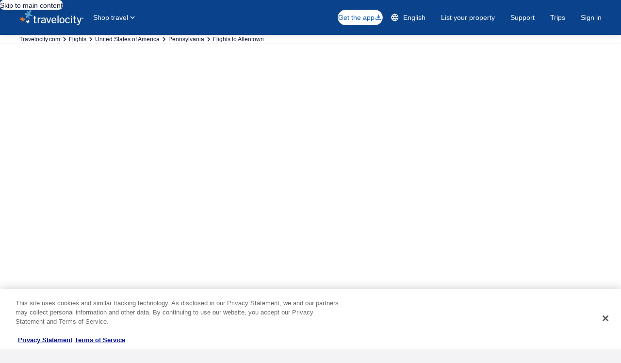

--- FILE ---
content_type: application/javascript
request_url: https://c.travel-assets.com/blossom-flex-ui/blossom-wizard-flight-pwa.af9d25513b35ea20e6b7.js
body_size: 6430
content:
/*@license For license information please refer to blossom-wizard-flight-pwa.licenses.txt*/
(self.__LOADABLE_LOADED_CHUNKS__=self.__LOADABLE_LOADED_CHUNKS__||[]).push([[4142],{79635:function(e,t,a){a.r(t),a.d(t,{Views:function(){return se},WizardFlightPWA:function(){return Ee},default:function(){return he},getFlightClassCodeForURL:function(){return me},getLegURLFragment:function(){return ge}});var l=a(96540),n=a(15938),i=a(4258),r=a(63971),o=a(36312),c=a(19866),d=a(70565),s=a(5327),m=a(49784),g=a(85625),u=a(1192),f=a(8508),E=a(68174),h=a(96912),C=a(25859),S=a(53735),p=a(28667),T=a(26277),b=a(2507),P=a(54669),A=a(72195),L=a(42955),v=a(80105),I=a(39366),N=a(67488),_=a(14891),W=a(86947),w=a(96958),y=a(89566),k=a(52613),F=a(89575),U=a(95615),z=a(98530),O=a(71877);function D(e,t){const a=(0,l.useRef)(!1);(0,l.useEffect)((()=>{a.current?e():a.current=!0}),t)}var R,M,x=a(44768);!function(e){e.SMALL="small",e.MEDIUM="medium"}(R||(R={})),function(e){e.DEFAULT="default",e.HOTWIRE="hotwire",e.LANDING_PAGE="landing-page",e.LANDING_PAGE_UX_TWEAKS="landing-page-ux-tweaks"}(M||(M={}));const H=({ctaVisible:e,displayText:t,iconName:a,onClickScrollToWizard:n,viewsize:i})=>{if(i!==R.SMALL)return null;const r=a?l.createElement(C.LD,{name:a}):null;return l.createElement(b.K,{isVisible:e},l.createElement(P.t,{className:"mobileStickyWizardCTA",isVisible:e,triggerRef:null,autoFocus:!1},l.createElement(A.N,{padding:{block:"four",inline:"three"}},l.createElement("div",null,l.createElement(S.X,{justifyContent:"space-between",wrap:"nowrap",alignItems:"center",space:"two"},l.createElement(l.Fragment,null,l.createElement(p.C,null,l.createElement(h.y,{"data-testid":"MobileStickyCTA",onClick:n,isFullWidth:!0},t," ",r))))))))},B=(e,t)=>{0===e[0].intersectionRatio&&(document.querySelector("#d1-btn").click(),t.disconnect())},Y=(0,n.observer)((e=>{var t;const{flightWizardState:a,globalWizardState:n,flightWizardState:{config:i}}=e.wizardState,{deviceInformation:c}=e.context,d=null==c?void 0:c.mobile,{flexModuleModelStore:s,templateComponent:g}=e,{metadata:{id:h}}=g,C=s.getModel(h);if(!C)return null;(0,m._H)("SEARCH_TOOLS_DATES_FIELD_OPEN",f.ht,{onSuccess:()=>{var e;const{wizardInputsArray:t}=a,l=t.find((e=>{var t;return"d1-btn"===(null===(t=e.current)||void 0===t?void 0:t.id)}));if(null==l?void 0:l.current)if(d){null===(e=v.current)||void 0===e||e.scrollIntoView({block:"start",behavior:"smooth"});new IntersectionObserver(B,{threshold:1}).observe(l.current)}else l.current.click()}});const{formatText:S,formatDate:p}=(0,u.useLocalization)(),{registerTarget:T}=(0,r.OK)(),{scrollTo:b}=(0,r.xC)(),[P,A]=l.useState(!1),L=l.useRef(null),v=T("WizardWrapperSticky"),{flightClassCode:_,listOfAdditionalLegs:W,subLOBState:w,nonHotelTravelersMetadata:y,multiCityFlightLegURL:k,lastAdditionalLegDate:F}=a;a.overrideConfig((()=>{a.config.enableNonStopFlight=!0}));const U=null!==(t=g.config.view)&&void 0!==t?t:M.DEFAULT;W.length>1&&(0,I.liveAnnounce)(S(N.XT.multiCityFlightLegLabel,W.length+1),I.Level.POLITE);const z={flightType:"on",flightClass:me(_),mode:"search",trip:w,leg1:ge(a,i,p)[0],leg2:ge(a,i,p)[1],flightAirline:n.flightAirline,flightWizardState:e.wizardState.flightWizardState,maxhops:e.wizardState.flightWizardState.isNonStopFlightChecked?"maxhops:0":"",globalWizardState:n},O=()=>{if(v&&v.current){const e=v.current.getBoundingClientRect().bottom<0;A(e)}else A(!1)};l.useEffect((()=>(window.addEventListener("scroll",O),()=>{window.removeEventListener("scroll",(()=>O))})),[]),D((()=>{w===o.PC.ROUND_TRIP&&(0,x.mu)({flightHiddenSearchDataProps:z,multiCityFlightLegURL:k,travelersMetadata:y})}),[a.date.end]),D((()=>{w===o.PC.ONE_WAY&&(0,x.mu)({flightHiddenSearchDataProps:z,multiCityFlightLegURL:k,travelersMetadata:y})}),[a.date.start]),D((()=>{(0,x.Gz)(w,n.getDateFromConfig(i.date).start,F)&&(0,x.mu)({flightHiddenSearchDataProps:z,multiCityFlightLegURL:k,travelersMetadata:y})}),[F]);const Y=a.subLOBState!==o.PC.MULTI_CITY,$=!(a.isAddAHotelChecked||a.isAddACarChecked)&&a.subLOBState!==o.PC.MULTI_CITY,G=U===M.LANDING_PAGE_UX_TWEAKS?N.XT.searchButton:"wizard.mobile.label.flight",V=U===M.LANDING_PAGE_UX_TWEAKS?"arrow_forward":void 0;return l.createElement(E.LM,null,l.createElement(E.NP,null,l.createElement("div",{className:"WizardFlightPWALP-Wrapper",id:"WizardWrapperSticky",ref:v},l.createElement(X,Object.assign({flightHiddenSearchDataProps:z,options:C},e)),l.createElement(H,{ctaVisible:P,displayText:S(G),iconName:V,onClickScrollToWizard:()=>{b("WizardWrapperSticky",[])},viewsize:R.SMALL}))),l.createElement(E.rw,null,l.createElement("div",{className:`WizardFlightPWALP-Wrapper ${U}`,id:"WizardWrapperSticky",ref:L},l.createElement(X,Object.assign({flightHiddenSearchDataProps:z,options:C,stickyWizardEnabled:U===M.LANDING_PAGE_UX_TWEAKS?Y:$},e)))))}));Y.displayName="WizardFlightPWALPView";const $=({stickyWizardEnabled:e,setSticky:t,isSticky:a,children:n})=>l.createElement(l.Fragment,null,e?l.createElement(L.D,{zIndex:500,onFixed:e=>t(e)},l.createElement(v.p,{elevation:a?"floating":"default",toolbarType:a?"standard":"transparent"},n)):n),X=e=>{var t;const{flightHiddenSearchDataProps:a,onSelectFlightType:n,options:i,stickyWizardEnabled:r=!1,templateComponent:m,wizardState:f,compositionStore:h}=e,C=1===(0,g.useExperiment)("FLP_Search_Form_updating_tabAnchorType_prop_to_default",!0).exposure.bucket,[b,P]=l.useState(!1),{formatText:L}=(0,u.useLocalization)(),{flightWizardState:v,globalWizardState:I}=f,{config:D,isAddAHotelChecked:R,isAddACarChecked:M,subLOBState:x}=v,{enableAddCar:H,enableAddHotel:B,enableNonStopFlight:Y,travelers:X,travelersWithCar:G,travelersWithHotel:V}=D;let K;K=B&&R?V:H&&M?G:X;const{noRehydratationValues:j}=X;l.useEffect((()=>{b&&x===o.PC.MULTI_CITY&&(P(!1),window.scrollTo({top:0,behavior:"smooth"}))}),[x]);const Q=m.config.isCenteredSubmitButton,q=m.config.view===se.LANDING_PAGE_UX_TWEAKS,J=l.useRef(!0),Z=r?"WizardFlightPWALP-sticky":"WizardFlightPWALP",ee=!b||!r,te=(()=>{switch(x){case o.PC.ROUND_TRIP:return 0;case o.PC.ONE_WAY:return 1;case o.PC.MULTI_CITY:return 2;default:return 0}})(),ae="wizard-flight-tab-",le=x!==o.PC.MULTI_CITY?D.referrerId:D.multiCityFlight.referrerId,{pageHeading:ne,pageSubHeadline:ie,tokens:re}=h.composition||{},{link:oe,text:ce}=(0,z.p)(null==re?void 0:re.flightsInteractiveLowestPriceToken),de=i.titleFromPageHeader&&ne||void 0,me=i.subTitleFromPageSubHeader&&ie||void 0,ge={small:3,medium:2,large:2};l.useLayoutEffect((()=>{J.current&&(J.current=!1)}));const ue=l.createElement(l.Fragment,null,x!==o.PC.MULTI_CITY&&D.enableAddHotel&&l.createElement(N.j3,{flightWizardState:v,isUsingUXTweaks:q}),x===o.PC.ROUND_TRIP&&D.enableAddCar&&l.createElement(N.tS,{flightWizardState:v,isUsingUXTweaks:q})),fe=l.createElement(S.X,{alignItems:"center",space:"six"},q&&l.createElement(p.C,null,l.createElement(N.cl,{onFlightTypeUpdate:n,activeFlightType:x,showOneway:!0,showMultiCity:!0})),l.createElement(p.C,null,l.createElement(F.x,{colSpan:{small:2,medium:2,large:2},config:K,lobState:v,menuAlign:q?T.C.LEFT:void 0,noRehydratationValues:j,triggerType:U.G.LINK_BUTTON})),l.createElement(p.C,null,l.createElement(E.LM,null,l.createElement(E.NP,null,l.createElement(y._,{colSpan:ge,menuPosition:q?T.C.RIGHT:void 0,onSelectPreferredClassCode:e.onSelectPreferredClassCode,wizardState:e.wizardState})),l.createElement(E.rw,null,l.createElement(y._,{colSpan:ge,onSelectPreferredClassCode:e.onSelectPreferredClassCode,wizardState:e.wizardState})))),q?l.createElement(E.LM,null,l.createElement(E.rw,null,ue)):l.createElement(p.C,null,l.createElement(w.Y,{onSelectPreferredAirline:e.onSelectPreferredAirline,wizardState:e.wizardState}))),Ee=l.createElement(l.Fragment,null,l.createElement(A.N,{margin:q?void 0:{blockstart:"three"},padding:q?{inline:b?"six":"unset",block:b?"four":"unset"}:{inline:b?"three":"unset",block:b?"three":"unset"}},l.createElement("div",null,l.createElement(S.X,{direction:"row",alignContent:"start",justifyContent:"space-between"},l.createElement(p.C,{alignSelf:"center",maxWidth:"full_width"},q?l.createElement(A.N,{padding:{small:{blockstart:"three"},medium:{block:x===o.PC.MULTI_CITY?"four":"two"}}},fe):l.createElement("div",null,l.createElement(c.NX,{className:"flightTypeTabs",selectedTab:te,onTabSelect:e=>{const t=[o.PC.ROUND_TRIP,o.PC.ONE_WAY,o.PC.MULTI_CITY];n(t[e])},tabsType:c.D0.NATURAL,tabAnchorType:C?d.H.DEFAULT:d.H.BUTTON,"data-testid":te,withBorder:!1},l.createElement(s.e,{name:L(N.XT.flightRoundTripText),targetURI:`?flightType=${o.PC.ROUND_TRIP}`,id:`${ae}${o.PC.ROUND_TRIP}`}),l.createElement(s.e,{name:L(N.XT.flightOneWayText),targetURI:`?flightType=${o.PC.ONE_WAY}`,id:`${ae}${o.PC.ONE_WAY}`}),l.createElement(s.e,{name:L(N.XT.flightMultiCityText),targetURI:`?flightType=${o.PC.MULTI_CITY}`,id:`${ae}${o.PC.MULTI_CITY}`})))),!q&&l.createElement(p.C,{alignSelf:"center"},l.createElement("div",null,l.createElement(E.LM,null,l.createElement(E.zQ,null,l.createElement(A.N,{padding:{inline:"six"}},fe)))))),q&&l.createElement(E.LM,null,l.createElement(E.NP,null,l.createElement(A.N,{margin:{block:"two"}},l.createElement(S.X,{space:"six"},ue))),l.createElement(E.rw,null)),l.createElement("div",null,0===te&&l.createElement("div",{id:`${ae}${o.PC.ROUND_TRIP}`,role:"tabpanel"},l.createElement(N.cx,{flightConfig:D,flightWizardState:v,formProps:e,isInitialMount:J.current,isSticky:b,isUsingUXTweaks:q})),1===te&&l.createElement("div",{id:`${ae}${o.PC.ONE_WAY}`,role:"tabpanel"},l.createElement(N.mz,{flightConfig:D,flightWizardState:v,formProps:e,isInitialMount:J.current,isSticky:b,isUsingUXTweaks:q})),2===te&&l.createElement("div",{id:`${ae}${o.PC.MULTI_CITY}`,role:"tabpanel"},l.createElement(N.$h,{flightConfig:D,flightWizardState:v,formProps:e,isUsingUXTweaks:q}))),q&&Y&&x!==o.PC.MULTI_CITY&&l.createElement(E.LM,null,l.createElement(E.rw,null,l.createElement(A.N,{margin:{medium:{blockstart:"two",blockend:b?"unset":"three"},large:{blockend:"unset"}}},l.createElement(S.X,null,l.createElement(N.r2,{flightWizardState:v}))))))),!b&&(q?l.createElement(E.LM,null,l.createElement(E.NP,null,l.createElement(l.Fragment,null,Y&&x!==o.PC.MULTI_CITY&&l.createElement(A.N,{margin:{block:"two"}},l.createElement(S.X,null,l.createElement(N.r2,{flightWizardState:v}))),l.createElement(k.D,{globalConfig:I.config,isCenteredButton:Q,isUsingUXTweaks:!0,lobState:v,rfrr:le,submitButtonIconName:"arrow_forward"}))),l.createElement(E.rw,null)):l.createElement(l.Fragment,null,l.createElement(E.LM,null,l.createElement(E.NP,null,l.createElement(A.N,{padding:{blockstart:"four"}},fe)),l.createElement(E.zQ,null)),l.createElement(k.D,{lobState:v,rfrr:le,globalConfig:I.config,isCenteredButton:Q,noBlockendPadding:!0}))),b&&(q?l.createElement(E.LM,null,l.createElement(E.NP,null,l.createElement(l.Fragment,null,l.createElement(k.D,{globalConfig:I.config,isCenteredButton:Q,isUsingUXTweaks:!0,lobState:v,rfrr:le,submitButtonIconName:"arrow_forward"}),l.createElement(A.N,{margin:{blockstart:"one",blockend:"six"}},l.createElement(S.X,{space:"six"},ue)))),l.createElement(E.rw,null)):l.createElement(E.LM,null,l.createElement(E.rw,null,l.createElement(A.N,{padding:{block:"four",inlinestart:"four"}},fe)),l.createElement(E.zQ,null))));return l.createElement("form",{noValidate:!0,className:"WizardFlightPWALP",action:v.isAddAHotelChecked||v.isAddACarChecked?"/flexibleshopping":"/Flights-Search",onSubmit:v.submit,id:D.elementId,"data-fm":(0,O.f4)(m),"data-fm-title-id":m.config.fmTitleId,"data-testid":Z},v.isAddAHotelChecked||v.isAddACarChecked?l.createElement(N.g$,{flightWizardState:v,flightAirlineCode:null===(t=I.flightAirline)||void 0===t?void 0:t.value}):l.createElement(N.HC,Object.assign({},a)),ee&&l.createElement(l.Fragment,null,l.createElement(_.W,{lobState:v,customTitle:de,mobileHeadingSize:m.config.mobileHeadingSize}),l.createElement(N.Bu,{interactivePriceLinkUrl:oe,interactivePriceLinkText:ce,isUsingUXTweaks:q}),!oe&&l.createElement(W.a,{lobState:v,customSubTitle:me})),l.createElement($,{stickyWizardEnabled:r,setSticky:P,isSticky:b},Ee),l.createElement(E.LM,null,l.createElement(E.rw,null,l.createElement(l.Fragment,null,b&&l.createElement(A.N,{padding:{blockend:"twelve"}},l.createElement("div",null,l.createElement(A.N,{padding:{blockend:"twelve"}},l.createElement("div",null))))))))};var G=a(19250);const V=(0,n.observer)((e=>{var t;const{page:a,flexModuleModelStore:n,templateComponent:r,compositionStore:m}=e,{globalWizardState:g,flightWizardState:f,flightWizardState:{config:h}}=e.wizardState,{formatText:C,formatDate:T}=(0,u.useLocalization)(),[b]=(0,i.useSearchParams)(),P="wizard-flight-tab-",{flightClassCode:L,listOfAdditionalLegs:v,subLOBState:w,nonHotelTravelersMetadata:y,multiCityFlightLegURL:F,lastAdditionalLegDate:U}=f,R=(()=>{switch(w){case o.PC.ROUND_TRIP:return 0;case o.PC.ONE_WAY:return 1;case o.PC.MULTI_CITY:return 2;default:return 0}})();v.length>1&&(0,I.liveAnnounce)(C(N.XT.multiCityFlightLegLabel,v.length+1),I.Level.POLITE);const M={flightType:"on",flightClass:me(L),flightAirline:g.flightAirline,mode:"search",trip:w,leg1:ge(f,h,T)[0],leg2:ge(f,h,T)[1],queryParams:b,flightWizardState:e.wizardState.flightWizardState,globalWizardState:g},{halfWizard:H}=g.config,{metadata:{id:B},config:{fmTitleId:Y}}=r,$=n.getModel(B);if(!$)return null;const X=w!==o.PC.MULTI_CITY?h.referrerId:h.multiCityFlight.referrerId,V={schemaName:"referrer",messageContent:{referrerId:`${a?a.pageName:"unknown"}.${H?"HalfBiasedWizard":"FullBiasedWizard"}.FlightSearch.SQM`,eventType:G.rc.CLICK}},{pageHeading:K,pageSubHeadline:j,tokens:Q}=m.composition||{},{link:q,text:J}=(0,z.p)(null==Q?void 0:Q.flightsInteractiveLowestPriceToken),Z=$.titleFromPageHeader&&K||void 0,ee=$.subTitleFromPageSubHeader&&j||void 0,te=(0,O.f4)(r),ae=l.createElement("div",null,l.createElement(E.LM,null,l.createElement(E.NP,null,l.createElement(N.B2,{wizardState:e.wizardState,onSelectPreferredClassCode:e.onSelectPreferredClassCode,onSelectPreferredAirline:e.onSelectPreferredAirline})),l.createElement(E.zQ,null)));return D((()=>{w===o.PC.ROUND_TRIP&&(0,x.mu)({flightHiddenSearchDataProps:M,multiCityFlightLegURL:F,travelersMetadata:y})}),[f.date.end]),D((()=>{w===o.PC.ONE_WAY&&(0,x.mu)({flightHiddenSearchDataProps:M,multiCityFlightLegURL:F,travelersMetadata:y})}),[f.date.start]),D((()=>{(0,x.Gz)(w,g.getDateFromConfig(h.date).start,U)&&(0,x.mu)({flightHiddenSearchDataProps:M,multiCityFlightLegURL:F,travelersMetadata:y})}),[U]),l.createElement("form",{noValidate:!0,className:"WizardFlightPWA",action:f.isAddAHotelChecked||f.isAddACarChecked?"/flexibleshopping":h.form.action,onSubmit:f.submit,id:h.elementId,"data-fm":te,"data-fm-title-id":Y},f.isAddAHotelChecked||f.isAddACarChecked?l.createElement(N.g$,{flightWizardState:e.wizardState.flightWizardState,flightAirlineCode:null===(t=g.flightAirline)||void 0===t?void 0:t.value}):l.createElement(N.HC,Object.assign({},M)),l.createElement(_.W,{lobState:f,customTitle:Z}),l.createElement(N.Bu,{interactivePriceLinkUrl:q,interactivePriceLinkText:J}),l.createElement(A.N,{margin:{blockend:"three"}},l.createElement("div",null,l.createElement(W.a,{lobState:f,customSubTitle:ee}))),l.createElement(S.X,{alignContent:"start",direction:"row",justifyContent:"space-between"},l.createElement(p.C,{alignSelf:"center",maxWidth:"full_width"},l.createElement("div",{id:"flight-tabs-triggers"},l.createElement(c.NX,{className:"flightTypeTabs",selectedTab:R,onTabSelect:t=>{const a=[o.PC.ROUND_TRIP,o.PC.ONE_WAY,o.PC.MULTI_CITY];e.onSelectFlightType(a[t])},tabsType:c.D0.NATURAL,tabAnchorType:d.H.BUTTON,"data-testid":R,withBorder:!1},l.createElement(s.e,{name:C(N.XT.flightRoundTripText),targetURI:`?flightType=${o.PC.ROUND_TRIP}`,id:`${P}${o.PC.ROUND_TRIP}`}),l.createElement(s.e,{name:C(N.XT.flightOneWayText),targetURI:`?flightType=${o.PC.ONE_WAY}`,id:`${P}${o.PC.ONE_WAY}`}),l.createElement(s.e,{name:C(N.XT.flightMultiCityText),targetURI:`?flightType=${o.PC.MULTI_CITY}`,id:`${P}${o.PC.MULTI_CITY}`})))),!H&&l.createElement(p.C,{alignSelf:"center"},l.createElement("div",{id:"flight-no-navigation-items"},l.createElement(E.LM,null,l.createElement(E.zQ,null,l.createElement(N.B2,{wizardState:e.wizardState,onSelectPreferredClassCode:e.onSelectPreferredClassCode,onSelectPreferredAirline:e.onSelectPreferredAirline})))))),l.createElement("div",{id:"flight-tabs-content"},0===R&&l.createElement("div",{id:`${P}${o.PC.ROUND_TRIP}`,role:"tabpanel"},!H&&ae,l.createElement(N.Qg,Object.assign({lobState:f,flightConfig:h},e))),1===R&&l.createElement("div",{id:`${P}${o.PC.ONE_WAY}`,role:"tabpanel"},!H&&ae,l.createElement(N.Ku,Object.assign({lobState:f,flightConfig:h},e))),2===R&&l.createElement("div",{id:`${P}${o.PC.MULTI_CITY}`,role:"tabpanel"},!H&&ae,l.createElement(N.p3,Object.assign({lobState:f,flightConfig:h},e)))),l.createElement(k.D,{lobState:f,rfrr:X,extraUISTracking:V,globalConfig:g.config}))}));V.displayName="WizardFlightPWAView";var K=a(8983),j=a(23211),Q=a(40204);const q={[o.PC.ROUND_TRIP]:"2002",[o.PC.ONE_WAY]:"2001"},J=(0,n.observer)((({lobState:{subLOBState:e,location:{origin:{metaData:{ttla:t}},destination:{metaData:{ttla:a}}}}})=>l.createElement(l.Fragment,null,l.createElement("input",{type:"hidden",name:"searchType","data-testid":"searchType",value:q[e]}),l.createElement("input",{type:"hidden",name:"origCity","data-testid":"origCity",value:t}),l.createElement("input",{type:"hidden",name:"destinationCity","data-testid":"destinationCity",value:a}),l.createElement("input",{type:"hidden",name:"inputId","data-testid":"inputId",value:"index"}),l.createElement("input",{type:"hidden",name:"isMultiAirport","data-testid":"isMultiAirport",value:"true"}),l.createElement("input",{type:"hidden",name:"addMoreFlightsSelected","data-testid":"addMoreFlightsSelected",value:"false"}))));var Z=a(16703),ee=a(88267),te=a(43929),ae=a(46997),le=a(46289),ne=a(40237),ie=a(46521);const re=(0,n.observer)((({onSelectFlightType:e,setInputsRefs:t,getLocError:a,flexModuleModelStore:n,templateComponent:i,wizardState:{globalWizardState:r,flightWizardState:c}})=>{(0,ne.f)(c);const{config:{form:{action:d}},subLOBState:s,errorInputRef:m,isRoundtripFormValid:g,isOnewayFormValid:u,numberOfErrors:f,updateInvalidFormsState:E,moreThanOneError:h}=c,C=s===o.PC.ROUND_TRIP,S=s===o.PC.ONE_WAY,p=C&&g||S&&u;p&&E();const{isMultiLOB:T}=(0,ie.B)(),b={small:1,large:2};return l.createElement("form",{noValidate:!0,className:"WizardFlightPWAHotwire",action:d,onSubmit:c.submit,id:c.config.elementId,"data-fm":(0,O.f4)(i),"data-fm-title-id":i.config.fmTitleId},l.createElement(J,{lobState:c}),l.createElement(A.N,{padding:{blockstart:T?"unset":"one",blockend:"one"}},l.createElement("div",null,l.createElement(Q.c,{onFlightTypeUpdate:e,activeFlightType:s,showOneway:!0}))),l.createElement(K.w,{columns:{small:1,large:T?1:3}},l.createElement(j.T,{colSpan:2},l.createElement(K.w,{columns:b,space:"three"},!p&&l.createElement(ee.Y,{locHeadingToken:a(!1),locHeadingArgs:h()&&[f],locLinkToken:a(!0),linkClickFocusId:"flight-error",inputErrorRef:m,colSpan:b,setInputsRefs:t}),l.createElement(te.a,{setInputsRefs:t,originField:!0,destinationField:!0,lobState:c,showSwapLocationsControl:!1,colSpan:{small:1,large:2},globalConfig:r.config}),l.createElement(Z.A,{lobState:c,colSpan:{small:1,large:1},setInputsRefs:t,singleDate:S,singleDateSelect:C}),l.createElement(F.x,{lobState:c,config:c.config.travelers,colSpan:{small:1,large:1},noRehydratationValues:c.config.travelers.noRehydratationValues,triggerType:U.G.FAKE_INPUT})))),l.createElement(A.N,{margin:{blockstart:"three",blockend:"three"}},l.createElement(K.w,{columns:{small:1,medium:12,large:12},space:T?"four":"three"},T&&l.createElement(le.F,{colSpan:{large:4}}),l.createElement(ae.b,{lobState:c,colSpan:{small:1,medium:12,large:4}}))))}));var oe=a(74102),ce=a(9181);const de={p:"cabinclass:premium",b:"cabinclass:business",f:"cabinclass:first",e:"cabinclass:economy",default:"cabinclass:economy"};var se;!function(e){e.DEFAULT="default",e.HOTWIRE="hotwire",e.LANDING_PAGE="landing-page",e.LANDING_PAGE_UX_TWEAKS="landing-page-ux-tweaks"}(se||(se={}));const me=e=>de[e],ge=(e,t,a)=>{const l=new Array(2),n=t.date.ISOSubmissionSupport?t.date.format:e.localDateFormat,i="from:",r=e.location.origin.value,c=",",d=e.location.destination.value,s="departure:",m="TANYT";let g=i+r+c+"to:"+d+c+s+a(e.date.start,{raw:n})+m;if(l[0]=g,e.subLOBState===o.PC.ROUND_TRIP){let t=i+d+c+"to:"+r+c+s+a(e.date.end,{raw:n})+m;l[1]=t}return l},ue=e=>l.createElement(r.VN,null,l.createElement(Y,Object.assign({},e))),fe={[se.DEFAULT]:V,[se.HOTWIRE]:re,[se.LANDING_PAGE]:ue,[se.LANDING_PAGE_UX_TWEAKS]:ue},Ee=(0,n.inject)("wizardState","context","compositionStore","experiment","page","flexModuleModelStore")((0,n.observer)((e=>{const{wizardState:t,context:a,flexModuleModelStore:n,templateComponent:r}=e,c=t.flightWizardState,{id:d}=r.metadata,s=n.getModel(d),[m]=(0,i.useSearchParams)();(0,ce.k)((()=>{var e;if(!s)return;c.overrideConfig((()=>{var e;c.config.elementId=d,c.config.enableFlightFareCalendar=s.enableFlightFareCalendar,c.config.autoOpenFlightFareCalendar=s.autoOpenFlightFareCalendar,c.config.heading.fixedTitle=s.fixedLobTitle,c.config.heading.lobSubtitleBreakPoint=s.lobSubtitleBreakPoint,c.config.heading.hideLobTitle=s.hideLobTitle,s.titleFromPageHeader&&(c.config.heading.differentiatedTitles=!1),s.subTitleFromPageSubHeader&&(c.config.heading.lobSubtitleBreakPoint="on");const t=null===(e=null==a?void 0:a.site)||void 0===e?void 0:e.id.toString();0!==c.config.siteIdsWithoutSoftPackages.length&&c.config.siteIdsWithoutSoftPackages.includes(t)?(c.config.enableAddHotel=!1,c.config.enableAddCar=!1):(c.config.enableAddHotel=s.enableAddHotel,c.config.enableAddCar=s.enableAddCar);const{defaultOffsetDates:l}=c.config.date,{startDateOffset:n,endDateOffset:i}=(0,oe.O)(s);l&&void 0!==n&&void 0!==i&&(l.start=n,l.end=i,c.updateFlightLegsStateDatesByConfig())})),c.updateDateFromConfig(),c.localDateFormat=a.localDateFormat;const t=null!==(e=m.get("flightType"))&&void 0!==e?e:"";t&&Object.values(o.PC).includes(t)&&c.updateSubLOBState(t)}));if(l.useEffect((()=>{var e;if(a.searchContext.airCarrier){const e={value:a.searchContext.airCarrier.code,label:a.searchContext.airCarrier.name};c.setFlightAirline(e)}(null==s?void 0:s.view)!==se.LANDING_PAGE&&(null==s?void 0:s.view)!==se.LANDING_PAGE_UX_TWEAKS||c.updateStateFromContext(a),c.updateDestinationOnRegionType(null===(e=a.searchContext.destination)||void 0===e?void 0:e.type,c.location.destination.value)}),[a,c]),!s)return null;const g=(u=s.view,fe[null!==(f=u)&&void 0!==f?f:se.DEFAULT]||fe[se.DEFAULT]);var u,f;return l.createElement(g,Object.assign({},e,{onSelectFlightType:e=>{c.updateSubLOBState(e)},onSelectPreferredClassCode:e=>{c.setFlightClass(e)},onSelectPreferredAirline:e=>{c.setFlightAirline(e)},setInputsRefs:(e,t)=>{const{wizardInputsArray:a}=c;a.push(e),t&&a.push(t)},getLocError:e=>{const{config:t}=c;return e?c.moreThanOneError()?t.form.submitButton.locFirstWarningLinkToken:t.form.submitButton.locWarningLinkToken:c.numberOfErrors?t.form.submitButton.locWarningsWithNumberToken:t.form.submitButton.locWarningsToken}}))})));var he=Ee}}]);
//# sourceMappingURL=https://bernie-assets.s3.us-west-2.amazonaws.com/blossom-flex-ui/blossom-wizard-flight-pwa.af9d25513b35ea20e6b7.js.map

--- FILE ---
content_type: application/javascript
request_url: https://c.travel-assets.com/blossom-flex-ui/flexComponents~Cars.0ca6f9a83e76ae8f293a.js
body_size: 2119
content:
/*@license For license information please refer to flexComponents~Cars.licenses.txt*/
(self.__LOADABLE_LOADED_CHUNKS__=self.__LOADABLE_LOADED_CHUNKS__||[]).push([[8109],{48314:function(e,t,a){a.d(t,{Zz:function(){return P}});var i=a(96540),n=a(47848),r=a(6301),l=a(6237),c=a(53735),o=a(28667),s=a(62152),m=a(85911),d=a(45514),g=a(25859),p=a(1192),E=a(72195),u=a(79611),f=a(33685),h=a(55595),y=a(60306),L=a(26277),D=a(46414),k=a(17100);const v=({locationText:e,locationAddress:t,locationDistanceInfo:a,pickUpDetailsA11y:n})=>{const{formatText:r}=(0,p.useLocalization)(),[l,c]=i.useState(!1),{distanceAmount:o,distanceUnit:d,city:f}=Object.assign({},a),v=o&&d&&f;return i.createElement(u.P,{type:"relative",position:{zindex:"layer2"}},i.createElement(h.p,{isOpen:l,onTriggerClick:e=>{e.preventDefault(),c((e=>!e))}},i.createElement(y.N,null,i.createElement(D.t,null,i.createElement("button",{type:"button","aria-label":n},i.createElement(E.N,{margin:{blockend:"one"}},i.createElement("div",null,e,i.createElement(E.N,{padding:{inlinestart:"one"}},i.createElement(g.LD,{name:"info_outline",size:g.So.SMALL}))))))),i.createElement(L.K,{width:225,position:L.C.LEFT},i.createElement(E.N,{padding:{inline:"three"}},i.createElement("div",null,i.createElement(s.M,{size:7,tag:"h4"},r(k.X.pickUpLocationText)),i.createElement(m.D,{size:200,spacing:"two"},t),v&&i.createElement(m.D,{size:200,spacing:"two"},r(k.X.locationDistanceText,o,d,f)))))))};var b=a(16964),N=a(2507),A=a(54669);const w=({pickUpLocation:e,airportCode:t,city:a,province:i,countryCode:n},r)=>a&&n?i?r(k.X.city,a,i,n):r(k.X.cityWithoutProvince,a,n):e&&t?r(k.X.airport,e,t):"",z=({unlimitedMileage:e,freeDistance:t,distancePeriod:a,distanceUnit:i},n)=>e?n(k.X.mileageUnlimited):t&&i&&a?n(`${k.X.mileageLimitedPrefix}${i.toLocaleLowerCase()}.${a.toLocaleLowerCase()}`,t):n(k.X.mileageLimited),C=({displayPrice:e})=>{const{leadPrice:t,secondaryPrice:a,disclaimer:n}=e;return n&&a?i.createElement(i.Fragment,null,i.createElement(E.N,{padding:{blockstart:"two"}},i.createElement(s.M,{size:4,tag:"h4",align:"right"},t.amount)),i.createElement(m.D,{size:100,align:"right",spacing:"one"},n),i.createElement(m.D,{size:100,weight:"bold",align:"right",spacing:"one"},a.formatted)):a?i.createElement(i.Fragment,null,i.createElement(E.N,{padding:{blockstart:"two"}},i.createElement(s.M,{size:4,tag:"h4",align:"right"},t.amount)),i.createElement(m.D,{size:200,align:"right"},a.formatted)):i.createElement(i.Fragment,null,i.createElement(E.N,{padding:{blockstart:"two"}},i.createElement(s.M,{size:4,tag:"h4",align:"right"},t.amount)),i.createElement(m.D,{size:200,align:"right"},t.scope))},P=({carOffer:e,hideOptions:t,wrapInSheet:a=!1,useEGDSImage:h=!0,triggerRef:y})=>{const{formatText:L}=(0,p.useLocalization)(),{offerUrl:D,formattedDates:P,formattedDatesA11y:M,pickUpDetailsA11y:T,carType:U,carModel:_,passengerCapacity:x,vendorName:S,vendorLogo:X,imageUrl:F,displayPrice:O,offerCreated:I,hoursOrDays:W,offAirportPickUpLocationAddress:$,pickUpLocationDistance:H,mileageInfo:G}=e,[K,j]=i.useState(!1),V=(!t||!t.hideOffAirportPickupLocationPWA)&&$,B=[{content:L(k.X.passengerCount,x),icon:i.createElement(g.LD,{key:"person",id:"person",name:"person",size:g.So.SMALL})}];G&&B.push({content:z(G,L),icon:i.createElement(g.LD,{key:"speed",id:"speed",name:"speed",size:g.So.SMALL})});const R=()=>i.createElement(E.N,{padding:"three"},i.createElement(n.g,{className:"MapCarCard",overflow:!0,border:!0,backgroundTheme:K?r.g5.HIGHLIGHT:void 0,onMouseEnter:()=>j(!0),onMouseLeave:()=>j(!1)},i.createElement(l.w,null,i.createElement(b.d,{moduleName:"CarsView",href:D,linkName:"LandingPageCarDeals",rfrr:`page.TravelGuides.Cars.${e.city}.TopCarDeal`},`${U} ${_}`)),i.createElement(c.X,{wrap:"wrap"},i.createElement(o.C,{minWidth:"full_width"},i.createElement("div",null,P&&i.createElement(i.Fragment,null,i.createElement("span",{className:"is-visually-hidden"},M),i.createElement(E.N,{margin:{blockend:"two"}},i.createElement(m.D,{size:200,weight:"bold","aria-hidden":!0},P))),i.createElement(s.M,{size:5,tag:"h3"},U))),i.createElement(o.C,{shrink:1,grow:2,minWidth:"twenty_four"},i.createElement("div",null,_&&i.createElement(m.D,{spacing:"one",size:300},L(k.X.carModel,_)),i.createElement(E.N,{padding:{blockend:"three",blockstart:"two"}},i.createElement(f.y,{bullet:"icon-alternate",data:B})),X&&i.createElement(E.N,{padding:{blockend:"three"}},i.createElement("div",{className:"vendor-logo-container"},h?i.createElement(d.F,{className:"vendor-logo",src:X,alt:S}):i.createElement("div",{className:"uitk-image-placeholder"},i.createElement("img",{style:{display:"block",objectFit:"cover"},className:"vendor-logo",src:X,alt:S})))),V?i.createElement(v,{pickUpDetailsA11y:T,locationText:w(e,L),locationAddress:$,locationDistanceInfo:H}):i.createElement(m.D,{size:300},w(e,L)))),i.createElement(o.C,{shrink:0,grow:1,minWidth:"twenty_four"},i.createElement(E.N,{padding:{blockstart:"one"}},i.createElement("div",{className:"card-image-container"},F?i.createElement(i.Fragment,null,h?i.createElement(d.F,{className:"vehicle-image",src:F,alt:_}):i.createElement("div",{className:"uitk-image-placeholder"},i.createElement("img",{style:{display:"block",objectFit:"cover"},className:"vehicle-image",src:F,alt:_}))):i.createElement(E.N,{margin:{inlinestart:"three"}},i.createElement("div",{"aria-hidden":"true"},i.createElement(d.F,{placeholderImage:!0}))),O&&O.leadPrice&&i.createElement(u.P,{type:"absolute",position:{bottom:"three",right:"three"}},i.createElement(C,{displayPrice:O}),I&&W&&i.createElement(m.D,{size:100,align:"right",spacing:"one"},L(k.X.freshnessPrefix.concat(W),Number(I))))))))));return a?i.createElement(N.K,{isVisible:!0},i.createElement(A.t,{isVisible:!0,triggerRef:y,position:{block:"leading",inline:"leading"},type:"popover",autoFocus:!1,width:720},i.createElement(R,null))):i.createElement(R,null)}},17100:function(e,t,a){a.d(t,{X:function(){return i}});const i={seeAllTitle:"cars.seeAll.title",seeAllSubtitle:"cars.seeAll.subtitle",seeAllLink:"cars.seeAll.link",disclaimerPrefix:"cars.disclaimer.",passengerCount:"cars.offer.passenger.count",carModel:"cars.offer.carModel",perDay:"cars.offer.perday",total:"cars.offer.total",freshnessPrefix:"cars.offer.freshness.",airport:"cars.offer.location.airport",city:"cars.offer.location.city",cityWithoutProvince:"cars.offer.location.city.no.province",pickUpLocationText:"cars.pickup.location.text",locationDistanceText:"cars.offer.location.distance.from.city.center",mileageUnlimited:"car.mileage.unlimited",mileageLimited:"car.mileage.limited",mileageLimitedPrefix:"car.mileage.limit."}}}]);
//# sourceMappingURL=https://bernie-assets.s3.us-west-2.amazonaws.com/blossom-flex-ui/flexComponents~Cars.0ca6f9a83e76ae8f293a.js.map

--- FILE ---
content_type: application/javascript
request_url: https://c.travel-assets.com/blossom-flex-ui/blossom-hotels.6c8137bc74504eaf54be.js
body_size: 3522
content:
/*@license For license information please refer to blossom-hotels.licenses.txt*/
(self.__LOADABLE_LOADED_CHUNKS__=self.__LOADABLE_LOADED_CHUNKS__||[]).push([[6578],{69195:function(e,t,n){n.r(t),n.d(t,{Hotels:function(){return re},default:function(){return ae}});var l=n(96540),o=n(15938),i=n(68174),r=n(1192),a=n(21742),c=n(98750),s=n(14280),d=n(39366),m=n(72195),u=n(27580),h=n(21736),g=n(52449),p=n(6412),E=n(53735),f=n(85911),v=n(2067),y=n(49638),w=n(18750),b=n(67385);const x=(0,v.q)(p.y),T=()=>{const{formatText:e}=(0,r.useLocalization)(),{model:{showMoreStrategy:t,seeAllLink:n,seeAllType:o,locationName:i,view:a,name:c},context:s}=(0,b.Y)();if("button"!==t&&"affinityMessage"!==t)return null;const d=()=>{const e=document.getElementById("wizard-hotel-pwa-1");e&&(e.scrollIntoView({block:"start",behavior:"smooth"}),e.focus())},u=e("hotels.seeAllAvailableProperties",i);let h={"data-testid":"hotels-cta-button",moduleName:c,rfrr:o,rel:"nofollow",href:N(s)||new y.Y(n).build(s),linkName:n};const g=e("hotels.viewAllProperties");return"affinity"===a&&(h=Object.assign(Object.assign({},h),{rel:void 0,href:void 0,onClick:d,linkName:"Call to action click event in hotels module"})),l.createElement(m.N,{margin:{block:"four"}},l.createElement(E.X,{alignItems:"center",direction:"column",justifyContent:"center"},l.createElement(m.N,{margin:{blockstart:"three"}},l.createElement(f.D,{size:300,weight:"bold",theme:"emphasis"},e("hotels.lookingFor"))),u&&l.createElement(f.D,{size:300},u),l.createElement(m.N,{margin:{blockstart:"three",blockend:"three"}},l.createElement(x,Object.assign({},h),g))))},N=e=>{var t,n,l,o;if(!(0,w.d)(e,"Blossom_SRP_Lite_V2"))return null;const i=(new y.Y).withDaysInFuture().withStayLength().withExpandForm().withRegionId(null===(n=null===(t=e.searchContext)||void 0===t?void 0:t.location)||void 0===n?void 0:n.id),r=null===(o=null===(l=e.searchContext)||void 0===l?void 0:l.affinity)||void 0===o?void 0:o.hsrFilters;return r&&Object.keys(r).forEach((e=>{i.withFilter(e,r[e])})),i.build(e)};var _=n(83003),k=n(79232),C=n(12831),A=n(14475),L=n(47848),M=n(8983),I=n(23211),D=n(68370),S=n(43837),z=n(28570);const G=new Array(10).fill(null).map(((e,t)=>`hotel-placeholder-${t}`)),O=()=>{const{formatText:e}=(0,r.useLocalization)();return(0,d.liveAnnounce)(e("propertyfilters.results.loading")),l.createElement("div",{"data-testid":"loading-hotels"},G.map((e=>l.createElement(m.N,{margin:{block:"four",inline:"four"},key:e},l.createElement(L.g,null,l.createElement(M.w,{columns:3,dataTestId:"placeholder-card"},l.createElement(I.T,{colSpan:1},l.createElement(D.M,{ratio:D.l.R16_9,className:"uitk-card-roundcorner-top-left uitk-card-roundcorner-bottom-left"},l.createElement(S.U,null))),l.createElement(I.T,{colSpan:2},l.createElement(m.N,{padding:{block:"two",inline:"two"}},l.createElement("div",null,l.createElement(m.N,{margin:{blockend:"two"}},l.createElement(z.l,{animation:!0,type:"primary"})),l.createElement(m.N,{margin:{blockend:"two"}},l.createElement(z.l,{animation:!0,type:"secondary"})))))))))))};var R=n(62152),F=n(51475),P=n(65113),H=n(28667);const B=()=>{var e;const t=document.getElementById("price-trend-graph-1");if(t){const n=null!==(e=document.getElementById("wizard-hotel-pwa-1"))&&void 0!==e?e:document.getElementById("wizard-hotel-pwa-v2-1"),l=n?n.offsetHeight+n.offsetTop:0;window.scrollTo({top:t.getBoundingClientRect().top+window.pageYOffset-l-t.offsetTop}),t.focus()}},j=e=>{const t=(0,v.q)(P.i),{formatText:n}=(0,r.useLocalization)(),{location:o,locationType:i}=e,a=n("multi_city_vicinity"===i?"priceTrendGraph.anchor.title.city":"priceTrendGraph.anchor.title.country",o),c=n("multi_city_vicinity"===i?"priceTrendGraph.anchor.subtitle.city":"priceTrendGraph.anchor.subtitle.country",o),s=n("priceTrendGraph.anchor.moreDetails"),d=n("priceTrendGraph.anchor.alt");return l.createElement(m.N,{margin:{blockstart:"three"}},l.createElement(L.g,{padded:!0,className:"PriceTrendGraphAnchor"},l.createElement(E.X,{alignItems:"center",space:"three"},l.createElement(H.C,null,l.createElement(F.r,{alt:d,url:"https://a.travel-assets.com/uds/illustrations/price_trend__negative.svg"})),l.createElement(H.C,null,l.createElement("div",null,l.createElement(R.M,{tag:"h3",size:7},a),l.createElement(f.D,{size:300,weight:"regular"},c),l.createElement(m.N,{margin:{blockstart:"two"}},l.createElement("div",null,l.createElement(t,{rfrr:"TG.LP.Hotels.PriceTrendGraph.Anchor",onClick:B,moduleName:"PriceTrendGraphAnchor",linkName:"RFRR Action Event",inline:!0},l.createElement("button",{type:"button",onClick:B},s)))))))))};var U=n(71364),V=n(25859);const Y=({title:e,subtitle:t})=>{var n,o;const i=null===(n=null==e?void 0:e.icon)||void 0===n?void 0:n.description,r=null===(o=null==e?void 0:e.icon)||void 0===o?void 0:o.id,a=null==e?void 0:e.text;return l.createElement(m.N,{margin:{block:"three"}},l.createElement("div",{role:"alert"},l.createElement(L.g,{padded:!0},l.createElement(E.X,{alignItems:"center",space:"three"},r&&l.createElement(H.C,null,l.createElement(V.LD,{id:"info-icon",spotlight:{theme:"info",background:!0},description:i,name:r,size:V.So.MEDIUM})),l.createElement(H.C,null,l.createElement("div",null,l.createElement(R.M,{tag:"h3",size:7},a),t&&l.createElement(f.D,{size:300},t.text)))))))};const X=()=>{const{formatText:e}=(0,r.useLocalization)(),t={title:{icon:{id:"info_outline",description:"",token:"",__typename:"Icon"},text:e("hotels.filters.overfiltering.title"),__typename:"MessagingResultTitle"},subtitle:{text:e("hotels.filters.overfiltering.subtitle"),__typename:"MessagingResultTitle"},content:[{__typename:"EGDSIconText",icon:{id:"info_outline",description:"",token:"",__typename:"Icon"},text:e("hotels.filters.overfiltering.title")}],__typename:"MessageResult"};return l.createElement(Y,Object.assign({},t))};var q;!function(e){e.affinity="affinity"}(q||(q={}));const K=()=>{const{model:e}=(0,b.Y)();return e.view===q.affinity?e.title?l.createElement(Q,{className:"affinityTitle"},e.title):null:e.title?l.createElement(Q,null,e.title):null},Q=({children:e,className:t,tag:n="h2"})=>l.createElement(m.N,{padding:{blockstart:"three"}},l.createElement(R.M,{className:t,tag:n,size:4},e));var $=n(74439),J=n(75281),W=n(71877),Z=n(60265),ee=n(85256),te=n(75826),ne=n(42534);const le=(0,o.observer)((e=>{var t,n,o,c,u,g;const{templateComponent:p,flexModuleModelStore:E,context:f,model:v,hotelsStore:y,hotelsList:w}=e,{metadata:{id:x},config:{fmTitleId:N}}=p,{hideTitle:L}=p.config,M=(0,W.f4)(p),I=null!==(t=v.destinationId)&&void 0!==t?t:null===(o=null===(n=null==f?void 0:f.searchContext)||void 0===n?void 0:n.location)||void 0===o?void 0:o.id,D=(0,te.iQ)(),{formatText:S}=(0,r.useLocalization)();if((0,$.j)(Object.assign(Object.assign({},v),{hotels:w}),y,f),y.isLoadingFilterHotels)return l.createElement(O,null);const{showSuggestedFilters:z,showMoreStrategy:G,showLoyaltySignUp:R,showPriceTrendGraphAnchor:F}=v,P=!z&&"button"!==G&&w.length>1,H=y.hasOverfilteredMessage||!w.length;!H&&(null===(c=y.filteredHotels)||void 0===c?void 0:c.length)&&(0,d.liveAnnounce)(S("propertyfilters.results.showing.news"));let B=!1;if(F){const e=E.getModel("price-trend-graph-1");B=!!(null==e?void 0:e.priceTrend)}return l.createElement(a.pL,{as:"div",onChange:e=>{var t;const{searchContext:n}=f,{pageType:l,affinity:o,location:i}=n||{},r=!!l&&J.ez.includes(l);if(o&&r&&e){const e=(0,Z.j)(null===(t=null==i?void 0:i.id)||void 0===t?void 0:t.toString(),null==i?void 0:i.name,null==w?void 0:w.length,null==o?void 0:o.code);D(e)}},triggerOnce:!0},l.createElement(b.V.Provider,{value:{context:f,templateComponent:p,model:v}},l.createElement(C.x,{structuredData:(0,A.M)(w)}),l.createElement(m.N,{padding:{blockend:"three"}},l.createElement("div",{className:"Hotels "+(v.showRedPrices?"hotelPricingApac":""),id:x,"data-fm":M,"data-fm-title-id":N},!L&&l.createElement(K,null),v.editorialContent&&l.createElement(s.s,null,v.editorialContent),l.createElement(i.LM,null,l.createElement(i.rw,null,l.createElement(l.Fragment,null,H&&l.createElement(X,null),!H&&w.map(((e,t)=>l.createElement(oe,{key:e.hotelId,hotel:e,index:t,isMobile:!1,locationId:I,context:f,model:v,cardContent:ie,hasLoyaltySignUp:R,showPriceTrendGraphAnchor:B}))))),l.createElement(i.NP,null,l.createElement(l.Fragment,null,l.createElement(h.A,{model:v,context:f,affinityDescription:null===(g=null===(u=null==f?void 0:f.searchContext)||void 0===u?void 0:u.affinity)||void 0===g?void 0:g.description}),H&&l.createElement(X,null),!H&&w.map(((e,t)=>l.createElement(oe,{key:e.hotelId,hotel:e,index:t,isMobile:!0,locationId:I,context:f,model:v,cardContent:ie,hasLoyaltySignUp:R,showPriceTrendGraphAnchor:B})))))),l.createElement(T,null),l.createElement(k.D,null),l.createElement(m.N,{padding:{blockstart:P?"three":"unset"}},l.createElement(_.l,null))))))})),oe=({hotel:e,index:t,isMobile:n,locationId:o,context:i,model:r,cardContent:c,hasLoyaltySignUp:s,showPriceTrendGraphAnchor:d})=>{const h=(0,te.iQ)(),g=n?3:5,p=t<g?l.Fragment:U.b,E=t<g?null:{context:i},f=Boolean(J.$s.includes(r.strategy)),v=l.createElement(u.dt,{hotel:e,locationId:o,index:t,callToActionHotelName:r.callToActionHotelName,context:i,CardContent:c(e,n,r,i),isMobile:n,showGuestRating:r.showGuestRating,displayBadges:!0,withBorder:!0,cardLinkTarget:r.cardLinkTarget||"EXTERNAL"}),y=l.createElement(a.pL,{as:"div",onChange:n=>{if(n&&f){const n=(0,ee.C)(r,[e],t,true);h(n)}},triggerOnce:!0},l.createElement(u.dt,{hotel:e,locationId:o,index:t,callToActionHotelName:r.callToActionHotelName,context:i,CardContent:c(e,n,r,i),isMobile:n,showGuestRating:r.showGuestRating,displayBadges:!0,withBorder:!0})),w=s&&3===t&&l.createElement(m.N,{margin:{blockstart:"three"}},l.createElement("div",null,l.createElement(ne.z,{context:i}))),b=d&&6===t&&l.createElement(j,{location:i.searchContext.location.localizedName,locationType:i.searchContext.location.type}),x=f?y:v;return l.createElement(p,Object.assign({},E),l.createElement(l.Fragment,null,w,b,x))},ie=(e,t,n,o)=>()=>l.createElement(c.E,null,l.createElement(g.e,{hotel:e,locale:o.locale,locationName:n.locationName,context:o,showDistance:n.showDistance,showAddress:n.showAddress,shouldUseImperialDistanceUnits:n.shouldUseImperialDistanceUnits,addressDistanceView:n.addressDistanceView})),re=(0,o.inject)("flexModuleModelStore","propertyFilters","context","hotels")((0,o.observer)((e=>{var t,n,o;const{templateComponent:i,flexModuleModelStore:r,hotels:a,propertyFilters:c}=e;if(!i)return null;const{metadata:{id:s}}=i,d=r.getModel(s);if(!d)return null;const m=((null===(t=null==c?void 0:c.getListOfFilters)||void 0===t?void 0:t.call(c).length)||0)>0,u="hotels-1"===s&&(null===(n=a.filteredHotels)||void 0===n?void 0:n.length)?a.filteredHotels||[]:null!==(o=d.hotels)&&void 0!==o?o:[];return m||0!==u.length?l.createElement(le,{hotelsList:u,templateComponent:i,flexModuleModelStore:r,model:d,hotelsStore:a,context:e.context}):null})));var ae=re}}]);
//# sourceMappingURL=https://bernie-assets.s3.us-west-2.amazonaws.com/blossom-flex-ui/blossom-hotels.6c8137bc74504eaf54be.js.map